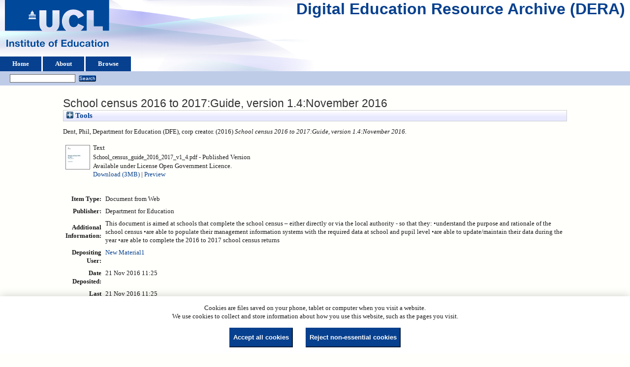

--- FILE ---
content_type: text/html; charset=utf-8
request_url: https://dera.ioe.ac.uk/id/eprint/27719/
body_size: 24377
content:
<!DOCTYPE html>
<html xmlns="http://www.w3.org/1999/xhtml">
  <head>
    <title> School census 2016 to 2017:Guide, version 1.4:November 2016  - Digital Education Resource Archive (DERA)</title>
    <link rel="icon" href="/favicon.ico" type="image/x-icon" />
    <link rel="shortcut icon" href="/favicon.ico" type="image/x-icon" />
    <meta name="eprints.eprintid" content="27719" />
<meta content="7" name="eprints.rev_number" />
<meta content="archive" name="eprints.eprint_status" />
<meta name="eprints.userid" content="25" />
<meta name="eprints.dir" content="disk0/00/02/77/19" />
<meta content="2016-11-21 11:25:12" name="eprints.datestamp" />
<meta content="2016-11-21 11:25:12" name="eprints.lastmod" />
<meta content="2016-11-21 11:25:12" name="eprints.status_changed" />
<meta content="web_document" name="eprints.type" />
<meta content="show" name="eprints.metadata_visibility" />
<meta content="Dent, Phil" name="eprints.creators_name" />
<meta content="Department for Education (DFE)" name="eprints.corp_creators" />
<meta name="eprints.title" content="School census 2016 to 2017:Guide, version 1.4:November 2016" />
<meta name="eprints.ispublished" content="pub" />
<meta name="eprints.note" content="This document is aimed at schools that complete the school census – either directly or via the local authority - so that they:
•understand the purpose and rationale of the school census 
•are able to populate their management information systems with the required data at school and pupil level
•are able to update/maintain their data during the year
•are able to complete the 2016 to 2017 school census returns" />
<meta name="eprints.date" content="2016-11" />
<meta name="eprints.date_type" content="published" />
<meta content="Department for Education" name="eprints.publisher" />
<meta content="public" name="eprints.full_text_status" />
<meta name="eprints.coins" content="?url_ver=Z39.88-2004&amp;rft_val_fmt=info%3Aofi%2Ffmt%3Akev%3Amtx%3Adc&amp;rft.title=School+census+2016+to+2017%3AGuide%2C+version+1.4%3ANovember+2016&amp;rft.creator=Dent%2C+Phil&amp;rft.publisher=Department+for+Education&amp;rft.date=2016-11&amp;rft.type=Document+from+Web&amp;rft.type=NonPeerReviewed&amp;rft.format=text&amp;rft.identifier=http%3A%2F%2Fdera.ioe.ac.uk%2F27719%2F1%2FSchool_census_guide_2016_2017_v1_4.pdf&amp;rft.identifier=++Dent%2C+Phil%2C+Department+for+Education+(DFE)%2C+corp+creator.++(2016)+School+census+2016+to+2017%3AGuide%2C+version+1.4%3ANovember+2016.+++++++++++&amp;rft.relation=http%3A%2F%2Fdera.ioe.ac.uk%2F27719%2F" />
<meta name="eprints.organisations" content="dfe" />
<meta content="offpubs" name="eprints.subcoll" />
<meta name="eprints.notes_dump" content="CJ" />
<meta name="eprints.provenance_note" content="https://www.gov.uk/government/publications/school-census-2016-to-2017-guide-for-schools-and-las" />
<meta content="DFE-00125-2016" name="eprints.unique_identifier" />
<meta content="  Dent, Phil, Department for Education (DFE), corp creator.  (2016) School census 2016 to 2017:Guide, version 1.4:November 2016.           " name="eprints.citation" />
<meta name="eprints.document_url" content="https://dera.ioe.ac.uk/id/eprint/27719/1/School_census_guide_2016_2017_v1_4.pdf" />
<link href="http://purl.org/DC/elements/1.0/" rel="schema.DC" />
<meta content="https://dera.ioe.ac.uk/id/eprint/27719/" name="DC.relation" />
<meta content="School census 2016 to 2017:Guide, version 1.4:November 2016" name="DC.title" />
<meta content="Dent, Phil" name="DC.creator" />
<meta name="DC.publisher" content="Department for Education" />
<meta content="2016-11" name="DC.date" />
<meta name="DC.type" content="Document from Web" />
<meta content="NonPeerReviewed" name="DC.type" />
<meta name="DC.format" content="text" />
<meta content="en" name="DC.language" />
<meta name="DC.rights" content="cc_by_og" />
<meta content="https://dera.ioe.ac.uk/id/eprint/27719/1/School_census_guide_2016_2017_v1_4.pdf" name="DC.identifier" />
<meta name="DC.identifier" content="  Dent, Phil, Department for Education (DFE), corp creator.  (2016) School census 2016 to 2017:Guide, version 1.4:November 2016.           " />
<!-- Highwire Press meta tags -->
<meta name="citation_title" content="School census 2016 to 2017:Guide, version 1.4:November 2016" />
<meta name="citation_author" content="Dent, Phil" />
<meta content="2016/11" name="citation_publication_date" />
<meta name="citation_online_date" content="2016/11/21" />
<meta content="https://dera.ioe.ac.uk/id/eprint/27719/1/School_census_guide_2016_2017_v1_4.pdf" name="citation_pdf_url" />
<meta name="citation_date" content="2016/11" />
<meta name="citation_cover_date" content="2016/11" />
<meta content="Department for Education" name="citation_publisher" />
<meta content="en" name="citation_language" />
<!-- PRISM meta tags -->
<link rel="schema.prism" href="https://www.w3.org/submissions/2020/SUBM-prism-20200910/" />
<meta content="2016-11-21T11:25:12" name="prism.dateReceived" />
<meta content="2016-11-21T11:25:12" name="prism.modificationDate" />
<link href="https://dera.ioe.ac.uk/id/eprint/27719/" rel="canonical" />
<link title="MPEG-21 DIDL" href="https://dera.ioe.ac.uk/cgi/export/eprint/27719/DIDL/ucl_ioe-eprint-27719.xml" rel="alternate" type="text/xml; charset=utf-8" />
<link type="text/plain" rel="alternate" href="https://dera.ioe.ac.uk/cgi/export/eprint/27719/RDFNT/ucl_ioe-eprint-27719.nt" title="RDF+N-Triples" />
<link rel="alternate" href="https://dera.ioe.ac.uk/cgi/export/eprint/27719/Atom/ucl_ioe-eprint-27719.xml" type="application/atom+xml;charset=utf-8" title="Atom" />
<link type="application/rdf+xml" href="https://dera.ioe.ac.uk/cgi/export/eprint/27719/RDFXML/ucl_ioe-eprint-27719.rdf" rel="alternate" title="RDF+XML" />
<link rel="alternate" href="https://dera.ioe.ac.uk/cgi/export/eprint/27719/EndNote/ucl_ioe-eprint-27719.enw" type="text/plain; charset=utf-8" title="EndNote" />
<link title="JSON" href="https://dera.ioe.ac.uk/cgi/export/eprint/27719/JSON/ucl_ioe-eprint-27719.js" rel="alternate" type="application/json; charset=utf-8" />
<link title="OpenURL ContextObject in Span" type="text/plain; charset=utf-8" href="https://dera.ioe.ac.uk/cgi/export/eprint/27719/COinS/ucl_ioe-eprint-27719.txt" rel="alternate" />
<link rel="alternate" href="https://dera.ioe.ac.uk/cgi/export/eprint/27719/XML/ucl_ioe-eprint-27719.xml" type="application/vnd.eprints.data+xml; charset=utf-8" title="EP3 XML" />
<link title="HTML Citation" href="https://dera.ioe.ac.uk/cgi/export/eprint/27719/HTML/ucl_ioe-eprint-27719.html" rel="alternate" type="text/html; charset=utf-8" />
<link type="text/xml; charset=utf-8" href="https://dera.ioe.ac.uk/cgi/export/eprint/27719/MODS/ucl_ioe-eprint-27719.xml" rel="alternate" title="MODS" />
<link title="Multiline CSV" type="text/csv; charset=utf-8" href="https://dera.ioe.ac.uk/cgi/export/eprint/27719/CSV/ucl_ioe-eprint-27719.csv" rel="alternate" />
<link title="RefWorks" type="text/plain" href="https://dera.ioe.ac.uk/cgi/export/eprint/27719/RefWorks/ucl_ioe-eprint-27719.ref" rel="alternate" />
<link href="https://dera.ioe.ac.uk/cgi/export/eprint/27719/Refer/ucl_ioe-eprint-27719.refer" rel="alternate" type="text/plain" title="Refer" />
<link type="text/xml; charset=utf-8" rel="alternate" href="https://dera.ioe.ac.uk/cgi/export/eprint/27719/METS/ucl_ioe-eprint-27719.xml" title="METS" />
<link title="Dublin Core" type="text/plain; charset=utf-8" rel="alternate" href="https://dera.ioe.ac.uk/cgi/export/eprint/27719/DC/ucl_ioe-eprint-27719.txt" />
<link rel="alternate" href="https://dera.ioe.ac.uk/cgi/export/eprint/27719/Text/ucl_ioe-eprint-27719.txt" type="text/plain; charset=utf-8" title="ASCII Citation" />
<link type="text/xml; charset=utf-8" href="https://dera.ioe.ac.uk/cgi/export/eprint/27719/ContextObject/ucl_ioe-eprint-27719.xml" rel="alternate" title="OpenURL ContextObject" />
<link title="Simple Metadata" type="text/plain; charset=utf-8" href="https://dera.ioe.ac.uk/cgi/export/eprint/27719/Simple/ucl_ioe-eprint-27719.txt" rel="alternate" />
<link type="text/plain" href="https://dera.ioe.ac.uk/cgi/export/eprint/27719/RIS/ucl_ioe-eprint-27719.ris" rel="alternate" title="Reference Manager" />
<link title="RDF+N3" type="text/n3" href="https://dera.ioe.ac.uk/cgi/export/eprint/27719/RDFN3/ucl_ioe-eprint-27719.n3" rel="alternate" />
<link title="BibTeX" rel="alternate" href="https://dera.ioe.ac.uk/cgi/export/eprint/27719/BibTeX/ucl_ioe-eprint-27719.bib" type="text/plain; charset=utf-8" />
<link href="https://dera.ioe.ac.uk/" rel="Top" />
    <link href="https://dera.ioe.ac.uk/sword-app/servicedocument" rel="Sword" />
    <link rel="SwordDeposit" href="https://dera.ioe.ac.uk/id/contents" />
    <link type="text/html" href="https://dera.ioe.ac.uk/cgi/search" rel="Search" />
    <link type="application/opensearchdescription+xml" href="https://dera.ioe.ac.uk/cgi/opensearchdescription" title="Digital Education Resource Archive (DERA)" rel="Search" />
    <script type="text/javascript">
// <![CDATA[
var eprints_http_root = "https://dera.ioe.ac.uk";
var eprints_http_cgiroot = "https://dera.ioe.ac.uk/cgi";
var eprints_oai_archive_id = "dera.ioe.ac.uk";
var eprints_logged_in = false;
var eprints_logged_in_userid = 0; 
var eprints_logged_in_username = ""; 
var eprints_logged_in_usertype = ""; 
var eprints_lang_id = "en";
// ]]></script>
    <style type="text/css">.ep_logged_in { display: none }</style>
    <link rel="stylesheet" type="text/css" href="/style/auto-3.4.5.css?1757690745" />
    <script type="text/javascript" src="/javascript/auto-3.4.5.js?1758210069">
//padder
</script>
    <!--[if lte IE 6]>
        <link rel="stylesheet" type="text/css" href="/style/ie6.css" />
   <![endif]-->
    <meta name="Generator" content="EPrints 3.4.5" />
    <meta http-equiv="Content-Type" content="text/html; charset=UTF-8" />
    <meta content="en" http-equiv="Content-Language" />
    
  </head>
  <body>
    
  <div class="ep_tm_header ep_noprint" id="ep_tm_header">
      <div class="ep_tm_site_logo">
        <a href="https://dera.ioe.ac.uk/" title="Digital Education Resource Archive (DERA)">
          <img alt="Digital Education Resource Archive (DERA)" src="/images/ucllogo.png" />
        </a>
      </div>
      <div><a class="ep_tm_archivetitle" href="https://dera.ioe.ac.uk/">Digital Education Resource Archive (DERA)</a></div>

<!--
    <div class="ep_tm_header ep_noprint" id="ep_tm_header">
      <div class="ep_tm_site_logo">
        <a href="{$config{frontpage}}" title="{phrase('archive_name')}">
          <img alt="{phrase('archive_name')}" src="{$config{rel_path}}{$config{site_logo}}"/>
        </a>
      </div>
-->
      <ul class="ep_tm_menu">
        <li>
          <a href="https://dera.ioe.ac.uk">
            Home
          </a>
        </li>
        <li>
          <a href="https://dera.ioe.ac.uk/information.html">
            About
          </a>
        </li>
        <li>
          <a href="https://dera.ioe.ac.uk/view/" menu="ep_tm_menu_browse">
            Browse
          </a>
          <ul id="ep_tm_menu_browse" style="display:none;">
            <li>
              <a href="https://dera.ioe.ac.uk/view/year/">
                Browse by 
                Year
              </a>
            </li>
          <li>
              <a href="https://dera.ioe.ac.uk/view/organisations/">
                Browse by 
                Organisations
              </a>
            </li>
<!--            <li>
              <a href="{$config{http_url}}/view/subjects/">
                <epc:phrase ref="bin/generate_views:indextitleprefix"/>
                <epc:phrase ref="viewname_eprint_subjects"/>
              </a>
            </li>
            <li>
              <a href="{$config{http_url}}/view/divisions/">
                <epc:phrase ref="bin/generate_views:indextitleprefix"/>
                <epc:phrase ref="viewname_eprint_divisions"/>
              </a>
            </li>
            <li>
              <a href="{$config{http_url}}/view/creators/">
                <epc:phrase ref="bin/generate_views:indextitleprefix"/>
                <epc:phrase ref="viewname_eprint_creators"/>
              </a>
            </li>
-->
          </ul>
        </li>
      </ul>
      <table class="ep_tm_searchbar">
        <tr>
          <td align="left">
            <ul class="ep_tm_key_tools" id="ep_tm_menu_tools"><li class="ep_tm_key_tools_item"><a class="ep_tm_key_tools_item_link" href="/cgi/users/home"></a></li></ul>
          </td>
          <td align="right" style="white-space: nowrap">
            
            <form method="get" accept-charset="utf-8" action="https://dera.ioe.ac.uk/cgi/facet/simple2" style="display:inline">
              <input class="ep_tm_searchbarbox" size="20" type="text" name="q" />
              <input class="ep_tm_searchbarbutton" value="Search" type="submit" name="_action_search" />
              <input type="hidden" name="_action_search" value="Search" />
              <input type="hidden" name="_order" value="bytitle" />
              <input type="hidden" name="basic_srchtype" value="ALL" />
              <input type="hidden" name="_satisfyall" value="ALL" />
            </form>
          </td>
        </tr>
      </table>
    </div>
    <div>
      <div class="ep_tm_page_content">
        <h1 class="ep_tm_pagetitle">
          

School census 2016 to 2017:Guide, version 1.4:November 2016


        </h1>
        <div class="ep_summary_content"><div class="ep_summary_content_top"><div id="ep_summary_box_1" class="ep_summary_box ep_plugin_summary_box_tools"><div class="ep_summary_box_title"><div class="ep_no_js">Tools</div><div id="ep_summary_box_1_colbar" class="ep_only_js" style="display: none"><a href="#" class="ep_box_collapse_link" onclick="EPJS_blur(event); EPJS_toggleSlideScroll('ep_summary_box_1_content',true,'ep_summary_box_1');EPJS_toggle('ep_summary_box_1_colbar',true);EPJS_toggle('ep_summary_box_1_bar',false);return false"><img alt="-" border="0" src="/style/images/minus.png" /> Tools</a></div><div class="ep_only_js" id="ep_summary_box_1_bar"><a href="#" class="ep_box_collapse_link" onclick="EPJS_blur(event); EPJS_toggleSlideScroll('ep_summary_box_1_content',false,'ep_summary_box_1');EPJS_toggle('ep_summary_box_1_colbar',false);EPJS_toggle('ep_summary_box_1_bar',true);return false"><img src="/style/images/plus.png" border="0" alt="+" /> Tools</a></div></div><div class="ep_summary_box_body" id="ep_summary_box_1_content" style="display: none"><div id="ep_summary_box_1_content_inner"><div style="margin-bottom: 1em" class="ep_block"><form action="https://dera.ioe.ac.uk/cgi/export_redirect" method="get" accept-charset="utf-8">
  <input value="27719" id="eprintid" name="eprintid" type="hidden" />
  <select aria-labelledby="box_tools_export_button" name="format">
    <option value="BibTeX">BibTeX</option>
    <option value="RDFN3">RDF+N3</option>
    <option value="ContextObject">OpenURL ContextObject</option>
    <option value="Simple">Simple Metadata</option>
    <option value="RIS">Reference Manager</option>
    <option value="METS">METS</option>
    <option value="DC">Dublin Core</option>
    <option value="Text">ASCII Citation</option>
    <option value="Refer">Refer</option>
    <option value="RefWorks">RefWorks</option>
    <option value="CSV">Multiline CSV</option>
    <option value="MODS">MODS</option>
    <option value="HTML">HTML Citation</option>
    <option value="XML">EP3 XML</option>
    <option value="COinS">OpenURL ContextObject in Span</option>
    <option value="EndNote">EndNote</option>
    <option value="RDFXML">RDF+XML</option>
    <option value="JSON">JSON</option>
    <option value="Atom">Atom</option>
    <option value="RDFNT">RDF+N-Triples</option>
    <option value="DIDL">MPEG-21 DIDL</option>
  </select>
  <input class="ep_form_action_button" id="box_tools_export_button" value="Export" type="submit" />
</form></div><div class="addtoany_share_buttons"><a target="_blank" href="https://www.addtoany.com/share?linkurl=https://dera.ioe.ac.uk/id/eprint/27719&amp;title=School census 2016 to 2017:Guide, version 1.4:November 2016"><img alt="Add to Any" src="/images/shareicon/a2a.svg" class="ep_form_action_button" /></a><a href="https://www.addtoany.com/add_to/twitter?linkurl=https://dera.ioe.ac.uk/id/eprint/27719&amp;linkname=School census 2016 to 2017:Guide, version 1.4:November 2016" target="_blank"><img class="ep_form_action_button" src="/images/shareicon/twitter.svg" alt="Add to Twitter" /></a><a href="https://www.addtoany.com/add_to/facebook?linkurl=https://dera.ioe.ac.uk/id/eprint/27719&amp;linkname=School census 2016 to 2017:Guide, version 1.4:November 2016" target="_blank"><img alt="Add to Facebook" class="ep_form_action_button" src="/images/shareicon/facebook.svg" /></a><a target="_blank" href="https://www.addtoany.com/add_to/linkedin?linkurl=https://dera.ioe.ac.uk/id/eprint/27719&amp;linkname=School census 2016 to 2017:Guide, version 1.4:November 2016"><img src="/images/shareicon/linkedin.svg" class="ep_form_action_button" alt="Add to Linkedin" /></a><a target="_blank" href="https://www.addtoany.com/add_to/pinterest?linkurl=https://dera.ioe.ac.uk/id/eprint/27719&amp;linkname=School census 2016 to 2017:Guide, version 1.4:November 2016"><img class="ep_form_action_button" src="/images/shareicon/pinterest.svg" alt="Add to Pinterest" /></a><a href="https://www.addtoany.com/add_to/email?linkurl=https://dera.ioe.ac.uk/id/eprint/27719&amp;linkname=School census 2016 to 2017:Guide, version 1.4:November 2016" target="_blank"><img class="ep_form_action_button" src="/images/shareicon/email.svg" alt="Add to Email" /></a></div></div></div></div></div><div class="ep_summary_content_left"></div><div class="ep_summary_content_right"></div><div class="ep_summary_content_main">

  <p style="margin-bottom: 1em">
    


   <span class="person_name">Dent, Phil</span>, Department for Education (DFE), corp creator.
  

(2016)

<em>School census 2016 to 2017:Guide, version 1.4:November 2016.</em>

   <when test="type = 'web_document'">
       
   </when>





  



<span class="Z3988" title="?url_ver=Z39.88-2004&amp;rft_val_fmt=info%3Aofi%2Ffmt%3Akev%3Amtx%3Adc&amp;rft.title=School+census+2016+to+2017%3AGuide%2C+version+1.4%3ANovember+2016&amp;rft.creator=Dent%2C+Phil&amp;rft.publisher=Department+for+Education&amp;rft.date=2016-11&amp;rft.type=Document+from+Web&amp;rft.type=NonPeerReviewed&amp;rft.format=text&amp;rft.identifier=http%3A%2F%2Fdera.ioe.ac.uk%2F27719%2F1%2FSchool_census_guide_2016_2017_v1_4.pdf&amp;rft.identifier=++Dent%2C+Phil%2C+Department+for+Education+(DFE)%2C+corp+creator.++(2016)+School+census+2016+to+2017%3AGuide%2C+version+1.4%3ANovember+2016.+++++++++++&amp;rft.relation=http%3A%2F%2Fdera.ioe.ac.uk%2F27719%2F"></span>



  </p>

  

  

    
  
    
      
      <table>
        
          <tr>
            <td valign="top" align="right"><a onblur="EPJS_HidePreview( event, 'doc_preview_189596', 'right' );" class="ep_document_link" href="https://dera.ioe.ac.uk/id/eprint/27719/1/School_census_guide_2016_2017_v1_4.pdf" onmouseout="EPJS_HidePreview( event, 'doc_preview_189596', 'right' );" onfocus="EPJS_ShowPreview( event, 'doc_preview_189596', 'right' );" onmouseover="EPJS_ShowPreview( event, 'doc_preview_189596', 'right' );"><img alt="[thumbnail of School_census_guide_2016_2017_v1_4.pdf]" border="0" class="ep_doc_icon" src="https://dera.ioe.ac.uk/27719/1.hassmallThumbnailVersion/School_census_guide_2016_2017_v1_4.pdf" /></a><div class="ep_preview" id="doc_preview_189596"><div><div><span><img src="https://dera.ioe.ac.uk/27719/1.haspreviewThumbnailVersion/School_census_guide_2016_2017_v1_4.pdf" border="0" id="doc_preview_189596_img" class="ep_preview_image" alt="" /><div class="ep_preview_title">Preview</div></span></div></div></div></td>
            <td valign="top">
              

<!-- document citation -->

<span class="ep_document_citation">
<span class="document_format">Text</span>
<br /><span class="document_filename">School_census_guide_2016_2017_v1_4.pdf</span>

 - Published Version


  <br />Available under License Open Government Licence.

</span>

<br />
              <a href="https://dera.ioe.ac.uk/id/eprint/27719/1/School_census_guide_2016_2017_v1_4.pdf" onclick="_gaq.push(['_trackEvent', 'Documents', 'Downloaded', 'Document from Web - Text', 'School census 2016 to 2017:Guide, version 1.4:November 2016 (https://dera.ioe.ac.uk/id/eprint/27719)' ]);">Download (3MB)</a>
              
        
        | <a href="https://dera.ioe.ac.uk/27719/1.haslightboxThumbnailVersion/School_census_guide_2016_2017_v1_4.pdf" rel="lightbox[docs] nofollow" title="   Text &lt;https://dera.ioe.ac.uk/id/eprint/27719/1/School_census_guide_2016_2017_v1_4.pdf&gt; 
School_census_guide_2016_2017_v1_4.pdf   - Published Version   
Available under License Open Government Licence.   ">Preview</a>
        
        
              
  
              <ul>
              
              </ul>
            </td>
          </tr>
        
      </table>
    

  

  

  <!-- Remove abstract - UCLIOE-12 -->
  <!--<epc:if test="abstract">
    <h2><epc:phrase ref="eprint_fieldname_abstract"/></h2>
    <p style="text-align: left; margin: 1em auto 0em auto"><epc:print expr="abstract" /></p>
  </epc:if>-->

  <table style="margin-bottom: 1em; margin-top: 1em;" cellpadding="3">
    <tr>
      <th align="right">Item Type:</th>
      <td>
        Document from Web
        
        
        
      </td>
    </tr>
    
    
      
    
      
        <tr>
          <th align="right">Publisher:</th>
          <td valign="top">Department for Education</td>
        </tr>
      
    
      
    
      
    
      
        <tr>
          <th align="right">Additional Information:</th>
          <td valign="top">This document is aimed at schools that complete the school census – either directly or via the local authority - so that they:&#13;
•understand the purpose and rationale of the school census &#13;
•are able to populate their management information systems with the required data at school and pupil level&#13;
•are able to update/maintain their data during the year&#13;
•are able to complete the 2016 to 2017 school census returns</td>
        </tr>
      
    
      
    
      
    
      
        <tr>
          <th align="right">Depositing User:</th>
          <td valign="top">

<a href="https://dera.ioe.ac.uk/cgi/users/home?screen=User::View&amp;userid=25"><span class="ep_name_citation"><span class="person_name">New Material1</span></span></a>

</td>
        </tr>
      
    
      
        <tr>
          <th align="right">Date Deposited:</th>
          <td valign="top">21 Nov 2016 11:25</td>
        </tr>
      
    
      
        <tr>
          <th align="right">Last Modified:</th>
          <td valign="top">21 Nov 2016 11:25</td>
        </tr>
      
    
    <tr>
      <th align="right">URI:</th>
      <td valign="top"><a href="https://dera.ioe.ac.uk/id/eprint/27719">https://dera.ioe.ac.uk/id/eprint/27719</a></td>
    </tr>
  </table>

  
  

      
    <table class="ep_summary_page_actions">
    
      <tr>
        <td><a href="/cgi/users/home?screen=EPrint%3A%3AView&amp;eprintid=27719"><img alt="View Item" role="button" src="/style/images/action_view.png" class="ep_form_action_icon" /></a></td>
        <td>View Item</td>
      </tr>
    
    </table>
  







</div><div class="ep_summary_content_bottom"></div><div class="ep_summary_content_after"></div></div><div class="cc-update" id="cc-update"><button type="button" aria-haspopup="dialog" class="cc-link" data-cc="c-settings">Cookie preferences</button></div>
      </div>
    </div>
    <div class="ep_tm_footer ep_noprint">
      <div class="ep_tm_eprints_logo">
        <a href="http://eprints.org/software/">
          <img alt="EPrints Logo" src="/images/eprintslogo.png" />
        </a>
      </div>
      <div>Digital Education Resource Archive (DERA) is powered by <em><a href="http://eprints.org/software/">EPrints 3.4</a></em> and is hosted by <a href="http://eprints.org/">EPrints Services</a>. | <a href="https://www.ucl.ac.uk/accessibility/dera-accessibility-statement">Accessibility</a></div>
    </div>
 <script type="text/javascript">
   if (window.location.search.indexOf('?view=primo') === 0)
   {     
      document.getElementById("ep_tm_header").style.display= "none";
   }
</script>
  </body>
</html>